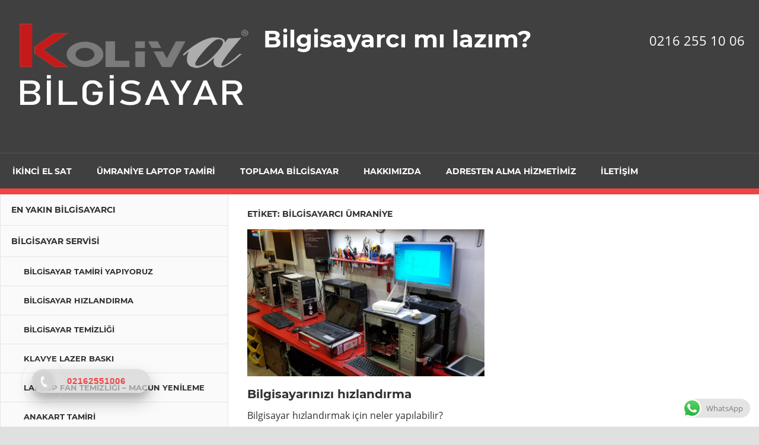

--- FILE ---
content_type: text/html; charset=UTF-8
request_url: https://www.kolivabilgisayar.com/tag/bilgisayarci-umraniye/
body_size: 15077
content:
<!DOCTYPE html>
<html lang="tr">

<head>
<meta charset="UTF-8">
<meta name="facebook-domain-verification" content="d8l638c0xnakblp1agr0fmr5lqxm9w" />
<meta name="viewport" content="width=device-width, initial-scale=1">
<link rel="profile" href="http://gmpg.org/xfn/11">
<link rel="pingback" href="https://www.kolivabilgisayar.com/xmlrpc.php">
<!-- Global site tag (gtag.js) - Google Analytics -->
<script async src="https://www.googletagmanager.com/gtag/js?id=UA-217918136-1">
</script>

	
	<!-- Google tag (gtag.js) -->
<script async src="https://www.googletagmanager.com/gtag/js?id=AW-477532616"></script>
<script>
  window.dataLayer = window.dataLayer || [];
  function gtag(){dataLayer.push(arguments);}
  gtag('js', new Date());

  gtag('config', 'AW-477532616');
</script>
	
	
	<script>
  window.dataLayer = window.dataLayer || [];
  function gtag(){dataLayer.push(arguments);}
  gtag('js', new Date());

  gtag('config', 'UA-217918136-1');
</script>
<meta name='robots' content='index, follow, max-image-preview:large, max-snippet:-1, max-video-preview:-1' />

	<!-- This site is optimized with the Yoast SEO plugin v21.7 - https://yoast.com/wordpress/plugins/seo/ -->
	<title>bilgisayarcı ümraniye arşivleri - Bilgisayarcı mı lazım?</title>
	<meta name="description" content="% Bilgisayarcı mı lazım?" />
	<link rel="canonical" href="https://www.kolivabilgisayar.com/tag/bilgisayarci-umraniye/" />
	<meta property="og:locale" content="tr_TR" />
	<meta property="og:type" content="article" />
	<meta property="og:title" content="bilgisayarcı ümraniye arşivleri - Bilgisayarcı mı lazım?" />
	<meta property="og:description" content="% Bilgisayarcı mı lazım?" />
	<meta property="og:url" content="https://www.kolivabilgisayar.com/tag/bilgisayarci-umraniye/" />
	<meta property="og:site_name" content="Bilgisayarcı mı lazım?" />
	<meta name="twitter:card" content="summary_large_image" />
	<script type="application/ld+json" class="yoast-schema-graph">{"@context":"https://schema.org","@graph":[{"@type":"CollectionPage","@id":"https://www.kolivabilgisayar.com/tag/bilgisayarci-umraniye/","url":"https://www.kolivabilgisayar.com/tag/bilgisayarci-umraniye/","name":"bilgisayarcı ümraniye arşivleri - Bilgisayarcı mı lazım?","isPartOf":{"@id":"https://www.kolivabilgisayar.com/#website"},"primaryImageOfPage":{"@id":"https://www.kolivabilgisayar.com/tag/bilgisayarci-umraniye/#primaryimage"},"image":{"@id":"https://www.kolivabilgisayar.com/tag/bilgisayarci-umraniye/#primaryimage"},"thumbnailUrl":"https://www.kolivabilgisayar.com/wp-content/uploads/2018/04/20190304_161022.jpg","description":"% Bilgisayarcı mı lazım?","breadcrumb":{"@id":"https://www.kolivabilgisayar.com/tag/bilgisayarci-umraniye/#breadcrumb"},"inLanguage":"tr"},{"@type":"ImageObject","inLanguage":"tr","@id":"https://www.kolivabilgisayar.com/tag/bilgisayarci-umraniye/#primaryimage","url":"https://www.kolivabilgisayar.com/wp-content/uploads/2018/04/20190304_161022.jpg","contentUrl":"https://www.kolivabilgisayar.com/wp-content/uploads/2018/04/20190304_161022.jpg","width":4032,"height":1960,"caption":"ikinci el alanlar"},{"@type":"BreadcrumbList","@id":"https://www.kolivabilgisayar.com/tag/bilgisayarci-umraniye/#breadcrumb","itemListElement":[{"@type":"ListItem","position":1,"name":"Ana sayfa","item":"https://www.kolivabilgisayar.com/"},{"@type":"ListItem","position":2,"name":"bilgisayarcı ümraniye"}]},{"@type":"WebSite","@id":"https://www.kolivabilgisayar.com/#website","url":"https://www.kolivabilgisayar.com/","name":"Bilgisayarcı mı lazım?","description":"0216 255 10 06","publisher":{"@id":"https://www.kolivabilgisayar.com/#organization"},"potentialAction":[{"@type":"SearchAction","target":{"@type":"EntryPoint","urlTemplate":"https://www.kolivabilgisayar.com/?s={search_term_string}"},"query-input":"required name=search_term_string"}],"inLanguage":"tr"},{"@type":"Organization","@id":"https://www.kolivabilgisayar.com/#organization","name":"Koliva Bilgisayar , Bilgisayar Servisi","url":"https://www.kolivabilgisayar.com/","logo":{"@type":"ImageObject","inLanguage":"tr","@id":"https://www.kolivabilgisayar.com/#/schema/logo/image/","url":"https://www.kolivabilgisayar.com/wp-content/uploads/2019/11/800XLOGO.gif","contentUrl":"https://www.kolivabilgisayar.com/wp-content/uploads/2019/11/800XLOGO.gif","width":800,"height":704,"caption":"Koliva Bilgisayar , Bilgisayar Servisi"},"image":{"@id":"https://www.kolivabilgisayar.com/#/schema/logo/image/"},"sameAs":["http://fb.com/kolivabilgisayar"]},false]}</script>
	<!-- / Yoast SEO plugin. -->


<link rel="alternate" type="application/rss+xml" title="Bilgisayarcı mı lazım?  &raquo; beslemesi" href="https://www.kolivabilgisayar.com/feed/" />
<link rel="alternate" type="application/rss+xml" title="Bilgisayarcı mı lazım?  &raquo; yorum beslemesi" href="https://www.kolivabilgisayar.com/comments/feed/" />
<link rel="alternate" type="application/rss+xml" title="Bilgisayarcı mı lazım?  &raquo; bilgisayarcı ümraniye etiket beslemesi" href="https://www.kolivabilgisayar.com/tag/bilgisayarci-umraniye/feed/" />
<script type="text/javascript">
window._wpemojiSettings = {"baseUrl":"https:\/\/s.w.org\/images\/core\/emoji\/14.0.0\/72x72\/","ext":".png","svgUrl":"https:\/\/s.w.org\/images\/core\/emoji\/14.0.0\/svg\/","svgExt":".svg","source":{"concatemoji":"https:\/\/www.kolivabilgisayar.com\/wp-includes\/js\/wp-emoji-release.min.js?ver=6.2.8"}};
/*! This file is auto-generated */
!function(e,a,t){var n,r,o,i=a.createElement("canvas"),p=i.getContext&&i.getContext("2d");function s(e,t){p.clearRect(0,0,i.width,i.height),p.fillText(e,0,0);e=i.toDataURL();return p.clearRect(0,0,i.width,i.height),p.fillText(t,0,0),e===i.toDataURL()}function c(e){var t=a.createElement("script");t.src=e,t.defer=t.type="text/javascript",a.getElementsByTagName("head")[0].appendChild(t)}for(o=Array("flag","emoji"),t.supports={everything:!0,everythingExceptFlag:!0},r=0;r<o.length;r++)t.supports[o[r]]=function(e){if(p&&p.fillText)switch(p.textBaseline="top",p.font="600 32px Arial",e){case"flag":return s("\ud83c\udff3\ufe0f\u200d\u26a7\ufe0f","\ud83c\udff3\ufe0f\u200b\u26a7\ufe0f")?!1:!s("\ud83c\uddfa\ud83c\uddf3","\ud83c\uddfa\u200b\ud83c\uddf3")&&!s("\ud83c\udff4\udb40\udc67\udb40\udc62\udb40\udc65\udb40\udc6e\udb40\udc67\udb40\udc7f","\ud83c\udff4\u200b\udb40\udc67\u200b\udb40\udc62\u200b\udb40\udc65\u200b\udb40\udc6e\u200b\udb40\udc67\u200b\udb40\udc7f");case"emoji":return!s("\ud83e\udef1\ud83c\udffb\u200d\ud83e\udef2\ud83c\udfff","\ud83e\udef1\ud83c\udffb\u200b\ud83e\udef2\ud83c\udfff")}return!1}(o[r]),t.supports.everything=t.supports.everything&&t.supports[o[r]],"flag"!==o[r]&&(t.supports.everythingExceptFlag=t.supports.everythingExceptFlag&&t.supports[o[r]]);t.supports.everythingExceptFlag=t.supports.everythingExceptFlag&&!t.supports.flag,t.DOMReady=!1,t.readyCallback=function(){t.DOMReady=!0},t.supports.everything||(n=function(){t.readyCallback()},a.addEventListener?(a.addEventListener("DOMContentLoaded",n,!1),e.addEventListener("load",n,!1)):(e.attachEvent("onload",n),a.attachEvent("onreadystatechange",function(){"complete"===a.readyState&&t.readyCallback()})),(e=t.source||{}).concatemoji?c(e.concatemoji):e.wpemoji&&e.twemoji&&(c(e.twemoji),c(e.wpemoji)))}(window,document,window._wpemojiSettings);
</script>
<style type="text/css">
img.wp-smiley,
img.emoji {
	display: inline !important;
	border: none !important;
	box-shadow: none !important;
	height: 1em !important;
	width: 1em !important;
	margin: 0 0.07em !important;
	vertical-align: -0.1em !important;
	background: none !important;
	padding: 0 !important;
}
</style>
	<link rel='stylesheet' id='admiral-custom-fonts-css' href='https://www.kolivabilgisayar.com/wp-content/themes/admiral/assets/css/custom-fonts.css?ver=20180413' type='text/css' media='all' />
<link rel='stylesheet' id='ht_ctc_main_css-css' href='https://www.kolivabilgisayar.com/wp-content/plugins/click-to-chat-for-whatsapp/new/inc/assets/css/main.css?ver=4.21' type='text/css' media='all' />
<link rel='stylesheet' id='wp-block-library-css' href='https://www.kolivabilgisayar.com/wp-includes/css/dist/block-library/style.min.css?ver=6.2.8' type='text/css' media='all' />
<link rel='stylesheet' id='classic-theme-styles-css' href='https://www.kolivabilgisayar.com/wp-includes/css/classic-themes.min.css?ver=6.2.8' type='text/css' media='all' />
<style id='global-styles-inline-css' type='text/css'>
body{--wp--preset--color--black: #303030;--wp--preset--color--cyan-bluish-gray: #abb8c3;--wp--preset--color--white: #ffffff;--wp--preset--color--pale-pink: #f78da7;--wp--preset--color--vivid-red: #cf2e2e;--wp--preset--color--luminous-vivid-orange: #ff6900;--wp--preset--color--luminous-vivid-amber: #fcb900;--wp--preset--color--light-green-cyan: #7bdcb5;--wp--preset--color--vivid-green-cyan: #00d084;--wp--preset--color--pale-cyan-blue: #8ed1fc;--wp--preset--color--vivid-cyan-blue: #0693e3;--wp--preset--color--vivid-purple: #9b51e0;--wp--preset--color--primary: #ee4444;--wp--preset--color--light-gray: #f0f0f0;--wp--preset--color--dark-gray: #777777;--wp--preset--gradient--vivid-cyan-blue-to-vivid-purple: linear-gradient(135deg,rgba(6,147,227,1) 0%,rgb(155,81,224) 100%);--wp--preset--gradient--light-green-cyan-to-vivid-green-cyan: linear-gradient(135deg,rgb(122,220,180) 0%,rgb(0,208,130) 100%);--wp--preset--gradient--luminous-vivid-amber-to-luminous-vivid-orange: linear-gradient(135deg,rgba(252,185,0,1) 0%,rgba(255,105,0,1) 100%);--wp--preset--gradient--luminous-vivid-orange-to-vivid-red: linear-gradient(135deg,rgba(255,105,0,1) 0%,rgb(207,46,46) 100%);--wp--preset--gradient--very-light-gray-to-cyan-bluish-gray: linear-gradient(135deg,rgb(238,238,238) 0%,rgb(169,184,195) 100%);--wp--preset--gradient--cool-to-warm-spectrum: linear-gradient(135deg,rgb(74,234,220) 0%,rgb(151,120,209) 20%,rgb(207,42,186) 40%,rgb(238,44,130) 60%,rgb(251,105,98) 80%,rgb(254,248,76) 100%);--wp--preset--gradient--blush-light-purple: linear-gradient(135deg,rgb(255,206,236) 0%,rgb(152,150,240) 100%);--wp--preset--gradient--blush-bordeaux: linear-gradient(135deg,rgb(254,205,165) 0%,rgb(254,45,45) 50%,rgb(107,0,62) 100%);--wp--preset--gradient--luminous-dusk: linear-gradient(135deg,rgb(255,203,112) 0%,rgb(199,81,192) 50%,rgb(65,88,208) 100%);--wp--preset--gradient--pale-ocean: linear-gradient(135deg,rgb(255,245,203) 0%,rgb(182,227,212) 50%,rgb(51,167,181) 100%);--wp--preset--gradient--electric-grass: linear-gradient(135deg,rgb(202,248,128) 0%,rgb(113,206,126) 100%);--wp--preset--gradient--midnight: linear-gradient(135deg,rgb(2,3,129) 0%,rgb(40,116,252) 100%);--wp--preset--duotone--dark-grayscale: url('#wp-duotone-dark-grayscale');--wp--preset--duotone--grayscale: url('#wp-duotone-grayscale');--wp--preset--duotone--purple-yellow: url('#wp-duotone-purple-yellow');--wp--preset--duotone--blue-red: url('#wp-duotone-blue-red');--wp--preset--duotone--midnight: url('#wp-duotone-midnight');--wp--preset--duotone--magenta-yellow: url('#wp-duotone-magenta-yellow');--wp--preset--duotone--purple-green: url('#wp-duotone-purple-green');--wp--preset--duotone--blue-orange: url('#wp-duotone-blue-orange');--wp--preset--font-size--small: 13px;--wp--preset--font-size--medium: 20px;--wp--preset--font-size--large: 36px;--wp--preset--font-size--x-large: 42px;--wp--preset--spacing--20: 0.44rem;--wp--preset--spacing--30: 0.67rem;--wp--preset--spacing--40: 1rem;--wp--preset--spacing--50: 1.5rem;--wp--preset--spacing--60: 2.25rem;--wp--preset--spacing--70: 3.38rem;--wp--preset--spacing--80: 5.06rem;--wp--preset--shadow--natural: 6px 6px 9px rgba(0, 0, 0, 0.2);--wp--preset--shadow--deep: 12px 12px 50px rgba(0, 0, 0, 0.4);--wp--preset--shadow--sharp: 6px 6px 0px rgba(0, 0, 0, 0.2);--wp--preset--shadow--outlined: 6px 6px 0px -3px rgba(255, 255, 255, 1), 6px 6px rgba(0, 0, 0, 1);--wp--preset--shadow--crisp: 6px 6px 0px rgba(0, 0, 0, 1);}:where(.is-layout-flex){gap: 0.5em;}body .is-layout-flow > .alignleft{float: left;margin-inline-start: 0;margin-inline-end: 2em;}body .is-layout-flow > .alignright{float: right;margin-inline-start: 2em;margin-inline-end: 0;}body .is-layout-flow > .aligncenter{margin-left: auto !important;margin-right: auto !important;}body .is-layout-constrained > .alignleft{float: left;margin-inline-start: 0;margin-inline-end: 2em;}body .is-layout-constrained > .alignright{float: right;margin-inline-start: 2em;margin-inline-end: 0;}body .is-layout-constrained > .aligncenter{margin-left: auto !important;margin-right: auto !important;}body .is-layout-constrained > :where(:not(.alignleft):not(.alignright):not(.alignfull)){max-width: var(--wp--style--global--content-size);margin-left: auto !important;margin-right: auto !important;}body .is-layout-constrained > .alignwide{max-width: var(--wp--style--global--wide-size);}body .is-layout-flex{display: flex;}body .is-layout-flex{flex-wrap: wrap;align-items: center;}body .is-layout-flex > *{margin: 0;}:where(.wp-block-columns.is-layout-flex){gap: 2em;}.has-black-color{color: var(--wp--preset--color--black) !important;}.has-cyan-bluish-gray-color{color: var(--wp--preset--color--cyan-bluish-gray) !important;}.has-white-color{color: var(--wp--preset--color--white) !important;}.has-pale-pink-color{color: var(--wp--preset--color--pale-pink) !important;}.has-vivid-red-color{color: var(--wp--preset--color--vivid-red) !important;}.has-luminous-vivid-orange-color{color: var(--wp--preset--color--luminous-vivid-orange) !important;}.has-luminous-vivid-amber-color{color: var(--wp--preset--color--luminous-vivid-amber) !important;}.has-light-green-cyan-color{color: var(--wp--preset--color--light-green-cyan) !important;}.has-vivid-green-cyan-color{color: var(--wp--preset--color--vivid-green-cyan) !important;}.has-pale-cyan-blue-color{color: var(--wp--preset--color--pale-cyan-blue) !important;}.has-vivid-cyan-blue-color{color: var(--wp--preset--color--vivid-cyan-blue) !important;}.has-vivid-purple-color{color: var(--wp--preset--color--vivid-purple) !important;}.has-black-background-color{background-color: var(--wp--preset--color--black) !important;}.has-cyan-bluish-gray-background-color{background-color: var(--wp--preset--color--cyan-bluish-gray) !important;}.has-white-background-color{background-color: var(--wp--preset--color--white) !important;}.has-pale-pink-background-color{background-color: var(--wp--preset--color--pale-pink) !important;}.has-vivid-red-background-color{background-color: var(--wp--preset--color--vivid-red) !important;}.has-luminous-vivid-orange-background-color{background-color: var(--wp--preset--color--luminous-vivid-orange) !important;}.has-luminous-vivid-amber-background-color{background-color: var(--wp--preset--color--luminous-vivid-amber) !important;}.has-light-green-cyan-background-color{background-color: var(--wp--preset--color--light-green-cyan) !important;}.has-vivid-green-cyan-background-color{background-color: var(--wp--preset--color--vivid-green-cyan) !important;}.has-pale-cyan-blue-background-color{background-color: var(--wp--preset--color--pale-cyan-blue) !important;}.has-vivid-cyan-blue-background-color{background-color: var(--wp--preset--color--vivid-cyan-blue) !important;}.has-vivid-purple-background-color{background-color: var(--wp--preset--color--vivid-purple) !important;}.has-black-border-color{border-color: var(--wp--preset--color--black) !important;}.has-cyan-bluish-gray-border-color{border-color: var(--wp--preset--color--cyan-bluish-gray) !important;}.has-white-border-color{border-color: var(--wp--preset--color--white) !important;}.has-pale-pink-border-color{border-color: var(--wp--preset--color--pale-pink) !important;}.has-vivid-red-border-color{border-color: var(--wp--preset--color--vivid-red) !important;}.has-luminous-vivid-orange-border-color{border-color: var(--wp--preset--color--luminous-vivid-orange) !important;}.has-luminous-vivid-amber-border-color{border-color: var(--wp--preset--color--luminous-vivid-amber) !important;}.has-light-green-cyan-border-color{border-color: var(--wp--preset--color--light-green-cyan) !important;}.has-vivid-green-cyan-border-color{border-color: var(--wp--preset--color--vivid-green-cyan) !important;}.has-pale-cyan-blue-border-color{border-color: var(--wp--preset--color--pale-cyan-blue) !important;}.has-vivid-cyan-blue-border-color{border-color: var(--wp--preset--color--vivid-cyan-blue) !important;}.has-vivid-purple-border-color{border-color: var(--wp--preset--color--vivid-purple) !important;}.has-vivid-cyan-blue-to-vivid-purple-gradient-background{background: var(--wp--preset--gradient--vivid-cyan-blue-to-vivid-purple) !important;}.has-light-green-cyan-to-vivid-green-cyan-gradient-background{background: var(--wp--preset--gradient--light-green-cyan-to-vivid-green-cyan) !important;}.has-luminous-vivid-amber-to-luminous-vivid-orange-gradient-background{background: var(--wp--preset--gradient--luminous-vivid-amber-to-luminous-vivid-orange) !important;}.has-luminous-vivid-orange-to-vivid-red-gradient-background{background: var(--wp--preset--gradient--luminous-vivid-orange-to-vivid-red) !important;}.has-very-light-gray-to-cyan-bluish-gray-gradient-background{background: var(--wp--preset--gradient--very-light-gray-to-cyan-bluish-gray) !important;}.has-cool-to-warm-spectrum-gradient-background{background: var(--wp--preset--gradient--cool-to-warm-spectrum) !important;}.has-blush-light-purple-gradient-background{background: var(--wp--preset--gradient--blush-light-purple) !important;}.has-blush-bordeaux-gradient-background{background: var(--wp--preset--gradient--blush-bordeaux) !important;}.has-luminous-dusk-gradient-background{background: var(--wp--preset--gradient--luminous-dusk) !important;}.has-pale-ocean-gradient-background{background: var(--wp--preset--gradient--pale-ocean) !important;}.has-electric-grass-gradient-background{background: var(--wp--preset--gradient--electric-grass) !important;}.has-midnight-gradient-background{background: var(--wp--preset--gradient--midnight) !important;}.has-small-font-size{font-size: var(--wp--preset--font-size--small) !important;}.has-medium-font-size{font-size: var(--wp--preset--font-size--medium) !important;}.has-large-font-size{font-size: var(--wp--preset--font-size--large) !important;}.has-x-large-font-size{font-size: var(--wp--preset--font-size--x-large) !important;}
.wp-block-navigation a:where(:not(.wp-element-button)){color: inherit;}
:where(.wp-block-columns.is-layout-flex){gap: 2em;}
.wp-block-pullquote{font-size: 1.5em;line-height: 1.6;}
</style>
<link rel='stylesheet' id='yasrcss-css' href='https://www.kolivabilgisayar.com/wp-content/plugins/yet-another-stars-rating/includes/css/yasr.css?ver=3.4.15' type='text/css' media='all' />
<style id='yasrcss-inline-css' type='text/css'>

            .yasr-star-rating {
                background-image: url('https://www.kolivabilgisayar.com/wp-content/plugins/yet-another-stars-rating/includes/img/star_2.svg');
            }
            .yasr-star-rating .yasr-star-value {
                background: url('https://www.kolivabilgisayar.com/wp-content/plugins/yet-another-stars-rating/includes/img/star_3.svg') ;
            }
</style>
<link rel='stylesheet' id='hpr-style-css' href='https://www.kolivabilgisayar.com/wp-content/plugins/hotline-phone-ring/assets/css/style-1.css?ver=2.0.6' type='text/css' media='all' />
<link rel='stylesheet' id='admiral-stylesheet-css' href='https://www.kolivabilgisayar.com/wp-content/themes/admiral/style.css?ver=1.6.7' type='text/css' media='all' />
<style id='admiral-stylesheet-inline-css' type='text/css'>
.type-post .entry-footer, .type-post .post-navigation { position: absolute; clip: rect(1px, 1px, 1px, 1px); width: 1px; height: 1px; overflow: hidden; }
</style>
<link rel='stylesheet' id='genericons-css' href='https://www.kolivabilgisayar.com/wp-content/themes/admiral/assets/genericons/genericons.css?ver=3.4.1' type='text/css' media='all' />
<link rel='stylesheet' id='admiral-slider-css' href='https://www.kolivabilgisayar.com/wp-content/themes/admiral/assets/css/flexslider.css?ver=20170421' type='text/css' media='all' />
<script type='text/javascript' src='https://www.kolivabilgisayar.com/wp-includes/js/jquery/jquery.min.js?ver=3.6.4' id='jquery-core-js'></script>
<script type='text/javascript' src='https://www.kolivabilgisayar.com/wp-includes/js/jquery/jquery-migrate.min.js?ver=3.4.0' id='jquery-migrate-js'></script>
<!--[if lt IE 9]>
<script type='text/javascript' src='https://www.kolivabilgisayar.com/wp-content/themes/admiral/assets/js/html5shiv.min.js?ver=3.7.3' id='html5shiv-js'></script>
<![endif]-->
<script type='text/javascript' id='admiral-jquery-navigation-js-extra'>
/* <![CDATA[ */
var admiral_menu_title = {"text":"Navigation"};
/* ]]> */
</script>
<script type='text/javascript' src='https://www.kolivabilgisayar.com/wp-content/themes/admiral/assets/js/navigation.js?ver=20210324' id='admiral-jquery-navigation-js'></script>
<script type='text/javascript' src='https://www.kolivabilgisayar.com/wp-content/themes/admiral/assets/js/jquery.flexslider-min.js?ver=2.6.0' id='jquery-flexslider-js'></script>
<script type='text/javascript' id='admiral-slider-js-extra'>
/* <![CDATA[ */
var admiral_slider_params = {"animation":"slide","speed":"7500"};
/* ]]> */
</script>
<script type='text/javascript' src='https://www.kolivabilgisayar.com/wp-content/themes/admiral/assets/js/slider.js?ver=20170421' id='admiral-slider-js'></script>
<link rel="https://api.w.org/" href="https://www.kolivabilgisayar.com/wp-json/" /><link rel="alternate" type="application/json" href="https://www.kolivabilgisayar.com/wp-json/wp/v2/tags/707" /><link rel="EditURI" type="application/rsd+xml" title="RSD" href="https://www.kolivabilgisayar.com/xmlrpc.php?rsd" />
<link rel="wlwmanifest" type="application/wlwmanifest+xml" href="https://www.kolivabilgisayar.com/wp-includes/wlwmanifest.xml" />
<meta name="generator" content="WordPress 6.2.8" />
			<style>
				.hotline-phone-ring-circle {
					border-color: #d3d3d3;
				}
				.hotline-phone-ring-circle-fill, .hotline-phone-ring-img-circle, .hotline-bar {
					background-color: #d3d3d3;
				}
			</style>

							<style>
					.hotline-bar {
						background: rgb( 211, 211, 211, .7 );
					}
				</style>
								<style>
					.hotline-phone-ring-wrap {
						 left: 20px;						 bottom: 20px;					}
				</style>
				      <meta name="onesignal" content="wordpress-plugin"/>
            <script>

      window.OneSignalDeferred = window.OneSignalDeferred || [];

      OneSignalDeferred.push(function(OneSignal) {
        var oneSignal_options = {};
        window._oneSignalInitOptions = oneSignal_options;

        oneSignal_options['serviceWorkerParam'] = { scope: '/' };
oneSignal_options['serviceWorkerPath'] = 'OneSignalSDKWorker.js.php';

        OneSignal.Notifications.setDefaultUrl("https://www.kolivabilgisayar.com");

        oneSignal_options['wordpress'] = true;
oneSignal_options['appId'] = 'b629286c-bc7b-46b8-a6e8-270222c58ef5';
oneSignal_options['allowLocalhostAsSecureOrigin'] = true;
oneSignal_options['welcomeNotification'] = { };
oneSignal_options['welcomeNotification']['disable'] = true;
oneSignal_options['path'] = "https://www.kolivabilgisayar.com/wp-content/plugins/onesignal-free-web-push-notifications/sdk_files/";
oneSignal_options['persistNotification'] = true;
oneSignal_options['promptOptions'] = { };
oneSignal_options['promptOptions']['actionMessage'] = "Bazı yazılarımızla ilgili size bildirimlerde bulunmak istiyoruz. Müsaade eder misiniz?";
oneSignal_options['promptOptions']['acceptButtonText'] = "izin ver";
oneSignal_options['promptOptions']['cancelButtonText'] = "HAYIR";
              OneSignal.init(window._oneSignalInitOptions);
              OneSignal.Slidedown.promptPush()      });

      function documentInitOneSignal() {
        var oneSignal_elements = document.getElementsByClassName("OneSignal-prompt");

        var oneSignalLinkClickHandler = function(event) { OneSignal.Notifications.requestPermission(); event.preventDefault(); };        for(var i = 0; i < oneSignal_elements.length; i++)
          oneSignal_elements[i].addEventListener('click', oneSignalLinkClickHandler, false);
      }

      if (document.readyState === 'complete') {
           documentInitOneSignal();
      }
      else {
           window.addEventListener("load", function(event){
               documentInitOneSignal();
          });
      }
    </script>
<style type="text/css" id="custom-background-css">
body.custom-background { background-color: #e0e0e0; }
</style>
	<link rel="icon" href="https://www.kolivabilgisayar.com/wp-content/uploads/2016/11/cropped-cropped-cropped-kolivaJPEG-1-1-32x32.jpg" sizes="32x32" />
<link rel="icon" href="https://www.kolivabilgisayar.com/wp-content/uploads/2016/11/cropped-cropped-cropped-kolivaJPEG-1-1-192x192.jpg" sizes="192x192" />
<link rel="apple-touch-icon" href="https://www.kolivabilgisayar.com/wp-content/uploads/2016/11/cropped-cropped-cropped-kolivaJPEG-1-1-180x180.jpg" />
<meta name="msapplication-TileImage" content="https://www.kolivabilgisayar.com/wp-content/uploads/2016/11/cropped-cropped-cropped-kolivaJPEG-1-1-270x270.jpg" />

<!-- Facebook Pixel Code -->
<script>
!function(f,b,e,v,n,t,s)
{if(f.fbq)return;n=f.fbq=function(){n.callMethod?
n.callMethod.apply(n,arguments):n.queue.push(arguments)};
if(!f._fbq)f._fbq=n;n.push=n;n.loaded=!0;n.version='2.0';
n.queue=[];t=b.createElement(e);t.async=!0;
t.src=v;s=b.getElementsByTagName(e)[0];
s.parentNode.insertBefore(t,s)}(window, document,'script',
'https://connect.facebook.net/en_US/fbevents.js');
fbq('init', '3035623413350231');
fbq('track', 'PageView');
</script>
<noscript><img height="1" width="1" style="display:none"
src="https://www.facebook.com/tr?id=3035623413350231&ev=PageView&noscript=1"
/></noscript>
<!-- End Facebook Pixel Code -->
</head>
<!-- Global site tag (gtag.js) - Google Analytics -->
<script async src="https://www.googletagmanager.com/gtag/js?id=UA-226940419-1">
</script>
<script>
  window.dataLayer = window.dataLayer || [];
  function gtag(){dataLayer.push(arguments);}
  gtag('js', new Date());

  gtag('config', 'UA-226940419-1');
</script>
	
	
	
	
	
	
	<!-- Google tag (gtag.js) -->
<script async src="https://www.googletagmanager.com/gtag/js?id=G-BEGLZF5EEF">
</script>
<script>
  window.dataLayer = window.dataLayer || [];
  function gtag(){dataLayer.push(arguments);}
  gtag('js', new Date());

  gtag('config', 'G-BEGLZF5EEF');
</script>
	
	
<body class="archive tag tag-bilgisayarci-umraniye tag-707 custom-background wp-custom-logo wp-embed-responsive post-layout-two-columns date-hidden author-hidden categories-hidden comments-hidden">
<svg xmlns="http://www.w3.org/2000/svg" viewBox="0 0 0 0" width="0" height="0" focusable="false" role="none" style="visibility: hidden; position: absolute; left: -9999px; overflow: hidden;" ><defs><filter id="wp-duotone-dark-grayscale"><feColorMatrix color-interpolation-filters="sRGB" type="matrix" values=" .299 .587 .114 0 0 .299 .587 .114 0 0 .299 .587 .114 0 0 .299 .587 .114 0 0 " /><feComponentTransfer color-interpolation-filters="sRGB" ><feFuncR type="table" tableValues="0 0.49803921568627" /><feFuncG type="table" tableValues="0 0.49803921568627" /><feFuncB type="table" tableValues="0 0.49803921568627" /><feFuncA type="table" tableValues="1 1" /></feComponentTransfer><feComposite in2="SourceGraphic" operator="in" /></filter></defs></svg><svg xmlns="http://www.w3.org/2000/svg" viewBox="0 0 0 0" width="0" height="0" focusable="false" role="none" style="visibility: hidden; position: absolute; left: -9999px; overflow: hidden;" ><defs><filter id="wp-duotone-grayscale"><feColorMatrix color-interpolation-filters="sRGB" type="matrix" values=" .299 .587 .114 0 0 .299 .587 .114 0 0 .299 .587 .114 0 0 .299 .587 .114 0 0 " /><feComponentTransfer color-interpolation-filters="sRGB" ><feFuncR type="table" tableValues="0 1" /><feFuncG type="table" tableValues="0 1" /><feFuncB type="table" tableValues="0 1" /><feFuncA type="table" tableValues="1 1" /></feComponentTransfer><feComposite in2="SourceGraphic" operator="in" /></filter></defs></svg><svg xmlns="http://www.w3.org/2000/svg" viewBox="0 0 0 0" width="0" height="0" focusable="false" role="none" style="visibility: hidden; position: absolute; left: -9999px; overflow: hidden;" ><defs><filter id="wp-duotone-purple-yellow"><feColorMatrix color-interpolation-filters="sRGB" type="matrix" values=" .299 .587 .114 0 0 .299 .587 .114 0 0 .299 .587 .114 0 0 .299 .587 .114 0 0 " /><feComponentTransfer color-interpolation-filters="sRGB" ><feFuncR type="table" tableValues="0.54901960784314 0.98823529411765" /><feFuncG type="table" tableValues="0 1" /><feFuncB type="table" tableValues="0.71764705882353 0.25490196078431" /><feFuncA type="table" tableValues="1 1" /></feComponentTransfer><feComposite in2="SourceGraphic" operator="in" /></filter></defs></svg><svg xmlns="http://www.w3.org/2000/svg" viewBox="0 0 0 0" width="0" height="0" focusable="false" role="none" style="visibility: hidden; position: absolute; left: -9999px; overflow: hidden;" ><defs><filter id="wp-duotone-blue-red"><feColorMatrix color-interpolation-filters="sRGB" type="matrix" values=" .299 .587 .114 0 0 .299 .587 .114 0 0 .299 .587 .114 0 0 .299 .587 .114 0 0 " /><feComponentTransfer color-interpolation-filters="sRGB" ><feFuncR type="table" tableValues="0 1" /><feFuncG type="table" tableValues="0 0.27843137254902" /><feFuncB type="table" tableValues="0.5921568627451 0.27843137254902" /><feFuncA type="table" tableValues="1 1" /></feComponentTransfer><feComposite in2="SourceGraphic" operator="in" /></filter></defs></svg><svg xmlns="http://www.w3.org/2000/svg" viewBox="0 0 0 0" width="0" height="0" focusable="false" role="none" style="visibility: hidden; position: absolute; left: -9999px; overflow: hidden;" ><defs><filter id="wp-duotone-midnight"><feColorMatrix color-interpolation-filters="sRGB" type="matrix" values=" .299 .587 .114 0 0 .299 .587 .114 0 0 .299 .587 .114 0 0 .299 .587 .114 0 0 " /><feComponentTransfer color-interpolation-filters="sRGB" ><feFuncR type="table" tableValues="0 0" /><feFuncG type="table" tableValues="0 0.64705882352941" /><feFuncB type="table" tableValues="0 1" /><feFuncA type="table" tableValues="1 1" /></feComponentTransfer><feComposite in2="SourceGraphic" operator="in" /></filter></defs></svg><svg xmlns="http://www.w3.org/2000/svg" viewBox="0 0 0 0" width="0" height="0" focusable="false" role="none" style="visibility: hidden; position: absolute; left: -9999px; overflow: hidden;" ><defs><filter id="wp-duotone-magenta-yellow"><feColorMatrix color-interpolation-filters="sRGB" type="matrix" values=" .299 .587 .114 0 0 .299 .587 .114 0 0 .299 .587 .114 0 0 .299 .587 .114 0 0 " /><feComponentTransfer color-interpolation-filters="sRGB" ><feFuncR type="table" tableValues="0.78039215686275 1" /><feFuncG type="table" tableValues="0 0.94901960784314" /><feFuncB type="table" tableValues="0.35294117647059 0.47058823529412" /><feFuncA type="table" tableValues="1 1" /></feComponentTransfer><feComposite in2="SourceGraphic" operator="in" /></filter></defs></svg><svg xmlns="http://www.w3.org/2000/svg" viewBox="0 0 0 0" width="0" height="0" focusable="false" role="none" style="visibility: hidden; position: absolute; left: -9999px; overflow: hidden;" ><defs><filter id="wp-duotone-purple-green"><feColorMatrix color-interpolation-filters="sRGB" type="matrix" values=" .299 .587 .114 0 0 .299 .587 .114 0 0 .299 .587 .114 0 0 .299 .587 .114 0 0 " /><feComponentTransfer color-interpolation-filters="sRGB" ><feFuncR type="table" tableValues="0.65098039215686 0.40392156862745" /><feFuncG type="table" tableValues="0 1" /><feFuncB type="table" tableValues="0.44705882352941 0.4" /><feFuncA type="table" tableValues="1 1" /></feComponentTransfer><feComposite in2="SourceGraphic" operator="in" /></filter></defs></svg><svg xmlns="http://www.w3.org/2000/svg" viewBox="0 0 0 0" width="0" height="0" focusable="false" role="none" style="visibility: hidden; position: absolute; left: -9999px; overflow: hidden;" ><defs><filter id="wp-duotone-blue-orange"><feColorMatrix color-interpolation-filters="sRGB" type="matrix" values=" .299 .587 .114 0 0 .299 .587 .114 0 0 .299 .587 .114 0 0 .299 .587 .114 0 0 " /><feComponentTransfer color-interpolation-filters="sRGB" ><feFuncR type="table" tableValues="0.098039215686275 1" /><feFuncG type="table" tableValues="0 0.66274509803922" /><feFuncB type="table" tableValues="0.84705882352941 0.41960784313725" /><feFuncA type="table" tableValues="1 1" /></feComponentTransfer><feComposite in2="SourceGraphic" operator="in" /></filter></defs></svg>
	<div id="page" class="hfeed site">

		<a class="skip-link screen-reader-text" href="#content">Skip to content</a>

		<header id="masthead" class="site-header clearfix" role="banner">

			
			<div class="header-main container clearfix">

				<div id="logo" class="site-branding clearfix">

					<a href="https://www.kolivabilgisayar.com/" class="custom-logo-link" rel="home"><img width="400" height="186" src="https://www.kolivabilgisayar.com/wp-content/uploads/2022/12/cropped-koliva-logo-3.png" class="custom-logo" alt="Bilgisayarcı mı lazım? " decoding="async" srcset="https://www.kolivabilgisayar.com/wp-content/uploads/2022/12/cropped-koliva-logo-3.png 400w, https://www.kolivabilgisayar.com/wp-content/uploads/2022/12/cropped-koliva-logo-3-300x140.png 300w" sizes="(max-width: 400px) 100vw, 400px" /></a>					
			<p class="site-title"><a href="https://www.kolivabilgisayar.com/" rel="home">Bilgisayarcı mı lazım? </a></p>

		
				</div><!-- .site-branding -->

				
			<p class="site-description">0216 255 10 06</p>

		
				
			</div><!-- .header-main -->

			<div class="main-navigation-wrap">

				
	<div id="main-navigation-container" class="main-navigation-container container clearfix">

		
		<nav id="main-navigation" class="primary-navigation navigation clearfix" role="navigation">

			<div class="main-navigation-menu-wrap">
				<ul id="menu-anamenu" class="main-navigation-menu"><li id="menu-item-6159" class="menu-item menu-item-type-post_type menu-item-object-page menu-item-6159"><a href="https://www.kolivabilgisayar.com/ikinci-el-bilgisayar-alan-firmalar-umraniye/">İkinci El Sat</a></li>
<li id="menu-item-566" class="menu-item menu-item-type-post_type menu-item-object-page menu-item-566"><a href="https://www.kolivabilgisayar.com/umraniye-laptop-tamiri/">Ümraniye Laptop Tamiri</a></li>
<li id="menu-item-6160" class="menu-item menu-item-type-post_type menu-item-object-page menu-item-6160"><a href="https://www.kolivabilgisayar.com/toplama-bilgisayar/">Toplama Bilgisayar</a></li>
<li id="menu-item-569" class="menu-item menu-item-type-post_type menu-item-object-page menu-item-569"><a href="https://www.kolivabilgisayar.com/koliva-hakkinda/">Hakkımızda</a></li>
<li id="menu-item-6541" class="menu-item menu-item-type-post_type menu-item-object-post menu-item-6541"><a href="https://www.kolivabilgisayar.com/adresten-alma-adrese-birakma/">Adresten alma hizmetimiz</a></li>
<li id="menu-item-6156" class="menu-item menu-item-type-custom menu-item-object-custom menu-item-6156"><a href="https://www.kolivabilgisayar.com/bilgisayarci-numarasi/">İletişim</a></li>
</ul>			</div>

		</nav><!-- #main-navigation -->

	</div>

			</div>

		</header><!-- #masthead -->

		<div id="content" class="site-content container clearfix">
	<section id="primary" class="content-archive content-area">
		<main id="main" class="site-main" role="main">

		
			<header class="page-header">

				<h1 class="archive-title">Etiket: <span>bilgisayarcı ümraniye</span></h1>
			</header><!-- .page-header -->

			
			<div id="post-wrapper" class="post-wrapper clearfix">

				
<div class="post-column clearfix">

	<article id="post-4215" class="post-4215 post type-post status-publish format-standard has-post-thumbnail hentry category-bilgisayar-hizlandirma category-bilgisayarci category-laptop-tamir category-tamirci category-umraniye-bilgisayarci tag-bilgisayar-hizlandiran-yerler tag-bilgisayar-hizlandirma tag-bilgisayar-hizlandirma-icin tag-bilgisayarci-umraniye tag-ekran-karti-takan-yerler tag-islemci-nasil-takilir tag-islemci-uyumlulugu tag-islemci-yukseltme tag-ram-nasil-takilir tag-ram-satan-yerler tag-ram-takan-yerler tag-ssd-montaji tag-ssd-satan-yerler tag-yavas-bilgisayarlar">

		
			<a href="https://www.kolivabilgisayar.com/bilgisayar-hizlandirma/" rel="bookmark">
				<img width="820" height="510" src="https://www.kolivabilgisayar.com/wp-content/uploads/2018/04/20190304_161022-820x510.jpg" class="attachment-post-thumbnail size-post-thumbnail wp-post-image" alt="ikinci el alanlar" decoding="async" />			</a>

		
		<header class="entry-header">

			<div class="entry-meta"><span class="meta-date"><a href="https://www.kolivabilgisayar.com/bilgisayar-hizlandirma/" title="20 Ocak 2026" rel="bookmark"><time class="entry-date published updated" datetime="2026-01-20T14:45:01+03:00">20 Ocak 2026</time></a></span></div>
			<h2 class="entry-title"><a href="https://www.kolivabilgisayar.com/bilgisayar-hizlandirma/" rel="bookmark">Bilgisayarınızı hızlandırma</a></h2>
		</header><!-- .entry-header -->

		<div class="entry-content entry-excerpt clearfix">
			<p>Bilgisayar hızlandırmak için neler yapılabilir? </p>
		</div><!-- .entry-content -->

	</article>

</div>

			</div>

			
		
		</main><!-- #main -->
	</section><!-- #primary -->

	
	<section id="secondary" class="main-sidebar widget-area clearfix" role="complementary">

		
		<div id="sidebar-navigation-wrap" class="secondary-navigation-wrap">

			<nav id="sidebar-navigation" class="secondary-navigation navigation clearfix" role="navigation">
				<ul id="menu-solmenu" class="sidebar-navigation-menu"><li id="menu-item-5770" class="menu-item menu-item-type-post_type menu-item-object-post menu-item-5770"><a href="https://www.kolivabilgisayar.com/en-yakin-bilgisayarci/">En Yakın bilgisayarcı</a></li>
<li id="menu-item-7169" class="menu-item menu-item-type-post_type menu-item-object-page menu-item-has-children menu-item-7169"><a href="https://www.kolivabilgisayar.com/bilgisayar-servisi/">Bilgisayar Servisi</a>
<ul class="sub-menu">
	<li id="menu-item-7165" class="menu-item menu-item-type-post_type menu-item-object-post menu-item-7165"><a href="https://www.kolivabilgisayar.com/bilgisayar-tamiri/">Bilgisayar Tamiri yapıyoruz</a></li>
	<li id="menu-item-7167" class="menu-item menu-item-type-post_type menu-item-object-post menu-item-7167"><a href="https://www.kolivabilgisayar.com/bilgisayar-hizlandirma/">Bilgisayar hızlandırma</a></li>
	<li id="menu-item-6416" class="menu-item menu-item-type-post_type menu-item-object-post menu-item-6416"><a href="https://www.kolivabilgisayar.com/bilgisayar-temizligi/">Bilgisayar Temizliği</a></li>
	<li id="menu-item-7425" class="menu-item menu-item-type-post_type menu-item-object-post menu-item-7425"><a href="https://www.kolivabilgisayar.com/klavye-lazer-baski/">Klavye Lazer Baskı</a></li>
	<li id="menu-item-6396" class="menu-item menu-item-type-post_type menu-item-object-post menu-item-6396"><a href="https://www.kolivabilgisayar.com/laptop-fan-temizligi/">Laptop Fan Temizliği – Macun Yenileme</a></li>
	<li id="menu-item-7166" class="menu-item menu-item-type-post_type menu-item-object-post menu-item-7166"><a href="https://www.kolivabilgisayar.com/anakart-tamiri/">Anakart Tamiri</a></li>
	<li id="menu-item-6526" class="menu-item menu-item-type-post_type menu-item-object-post menu-item-6526"><a href="https://www.kolivabilgisayar.com/laptop-ekrani-koptu/">Laptop menteşe tamiri</a></li>
	<li id="menu-item-6415" class="menu-item menu-item-type-post_type menu-item-object-post menu-item-6415"><a href="https://www.kolivabilgisayar.com/laptop-klavye-degisim/">Laptop Klavye Değişim</a></li>
	<li id="menu-item-6420" class="menu-item menu-item-type-post_type menu-item-object-post menu-item-6420"><a href="https://www.kolivabilgisayar.com/laptop-kirik-ekran-degisimi/">Laptop Kırık Ekran Değişimi</a></li>
	<li id="menu-item-6419" class="menu-item menu-item-type-post_type menu-item-object-post menu-item-6419"><a href="https://www.kolivabilgisayar.com/ekran-karti-tamiri/">Ekran kartı tamiri</a></li>
	<li id="menu-item-584" class="menu-item menu-item-type-taxonomy menu-item-object-category menu-item-584"><a href="https://www.kolivabilgisayar.com/bilgisayarservisi/laptop-tamir/">Laptop Tamir</a></li>
	<li id="menu-item-6422" class="menu-item menu-item-type-post_type menu-item-object-post menu-item-6422"><a href="https://www.kolivabilgisayar.com/laptop-format/">Laptop Format</a></li>
	<li id="menu-item-6421" class="menu-item menu-item-type-post_type menu-item-object-post menu-item-6421"><a href="https://www.kolivabilgisayar.com/bilgisayar-format/">Bilgisayar Format</a></li>
	<li id="menu-item-6405" class="menu-item menu-item-type-post_type menu-item-object-post menu-item-6405"><a href="https://www.kolivabilgisayar.com/bilgisayar-kasasi-temizligi/">Bilgisayar Kasası Temizliği</a></li>
	<li id="menu-item-7162" class="menu-item menu-item-type-post_type menu-item-object-post menu-item-7162"><a href="https://www.kolivabilgisayar.com/laptop-ekrani-koptu/">Laptop menteşe tamiri</a></li>
	<li id="menu-item-7164" class="menu-item menu-item-type-post_type menu-item-object-post menu-item-7164"><a href="https://www.kolivabilgisayar.com/ups-tamiri/">UPS Tamiri</a></li>
	<li id="menu-item-7163" class="menu-item menu-item-type-post_type menu-item-object-post menu-item-7163"><a href="https://www.kolivabilgisayar.com/anakart-tamiri/">Anakart Tamiri</a></li>
</ul>
</li>
<li id="menu-item-7171" class="menu-item menu-item-type-custom menu-item-object-custom menu-item-has-children menu-item-7171"><a href="#">Neler Satıyoruz?</a>
<ul class="sub-menu">
	<li id="menu-item-6417" class="menu-item menu-item-type-post_type menu-item-object-post menu-item-6417"><a href="https://www.kolivabilgisayar.com/laptop-pil/">Laptop Pil &#038; Batarya</a></li>
	<li id="menu-item-7201" class="menu-item menu-item-type-post_type menu-item-object-post menu-item-7201"><a href="https://www.kolivabilgisayar.com/laptop-kirik-ekran-degisimi/">Laptop Ekranı</a></li>
	<li id="menu-item-580" class="menu-item menu-item-type-post_type menu-item-object-page menu-item-580"><a href="https://www.kolivabilgisayar.com/toplama-bilgisayar/">Toplama Bilgisayar</a></li>
</ul>
</li>
<li id="menu-item-7170" class="menu-item menu-item-type-custom menu-item-object-custom menu-item-has-children menu-item-7170"><a href="#">Neler Alıyoruz ?</a>
<ul class="sub-menu">
	<li id="menu-item-6409" class="menu-item menu-item-type-post_type menu-item-object-post menu-item-6409"><a href="https://www.kolivabilgisayar.com/apple-tv-alan-yerler/">APPLE TV</a></li>
	<li id="menu-item-6394" class="menu-item menu-item-type-post_type menu-item-object-post menu-item-6394"><a href="https://www.kolivabilgisayar.com/playstation-alan-yerler/">Playstation</a></li>
	<li id="menu-item-6407" class="menu-item menu-item-type-post_type menu-item-object-post menu-item-6407"><a href="https://www.kolivabilgisayar.com/drone-alan-yerler/">Drone alan yerler arasında kaybolmayın</a></li>
	<li id="menu-item-6393" class="menu-item menu-item-type-post_type menu-item-object-post menu-item-6393"><a href="https://www.kolivabilgisayar.com/monitor-alan-yerler/">Monitör alan yerler mi arıyorsunuz?</a></li>
	<li id="menu-item-6408" class="menu-item menu-item-type-post_type menu-item-object-post menu-item-6408"><a href="https://www.kolivabilgisayar.com/toplama-bilgisayar-alan-yerler/">Eski Toplama Bilgisayarlarınızı değerinde alıyoruz.</a></li>
	<li id="menu-item-6395" class="menu-item menu-item-type-post_type menu-item-object-post menu-item-6395"><a href="https://www.kolivabilgisayar.com/akilli-saat-alan-yerler/">Akıllı saat alan yerler mi arıyorsunuz?.</a></li>
	<li id="menu-item-7133" class="menu-item menu-item-type-taxonomy menu-item-object-post_tag menu-item-7133"><a href="https://www.kolivabilgisayar.com/tag/2-el-bilgisayar-alan-yerler/">2 el bilgisayar alan yerler</a></li>
</ul>
</li>
<li id="menu-item-685" class="menu-item menu-item-type-post_type menu-item-object-post menu-item-has-children menu-item-685"><a href="https://www.kolivabilgisayar.com/umraniye-bilgisayar-servisi/">Ümraniye Bilgisayar Servisi</a>
<ul class="sub-menu">
	<li id="menu-item-6418" class="menu-item menu-item-type-post_type menu-item-object-post menu-item-6418"><a href="https://www.kolivabilgisayar.com/bilgisayarci/">Bilgisayarcı</a></li>
	<li id="menu-item-6399" class="menu-item menu-item-type-post_type menu-item-object-post menu-item-6399"><a href="https://www.kolivabilgisayar.com/umraniye-bilgisayar-tamiri/">Ümraniye bilgisayar tamiri</a></li>
	<li id="menu-item-6400" class="menu-item menu-item-type-post_type menu-item-object-post menu-item-6400"><a href="https://www.kolivabilgisayar.com/umraniye-bilgisayarci-2/">Ümraniye  bilgisayarcı</a></li>
	<li id="menu-item-7132" class="menu-item menu-item-type-taxonomy menu-item-object-post_tag menu-item-7132"><a href="https://www.kolivabilgisayar.com/tag/umraniye-bilgisayarci/">Ümraniye Bilgisayarcı</a></li>
	<li id="menu-item-6401" class="menu-item menu-item-type-post_type menu-item-object-post menu-item-6401"><a href="https://www.kolivabilgisayar.com/yerinde-servis/">Yerinde Bilgisayar Servisi</a></li>
	<li id="menu-item-6398" class="menu-item menu-item-type-post_type menu-item-object-post menu-item-6398"><a href="https://www.kolivabilgisayar.com/acik-bilgisayarcilar/">Açık bilgisayarcılar</a></li>
</ul>
</li>
<li id="menu-item-7172" class="menu-item menu-item-type-custom menu-item-object-custom menu-item-has-children menu-item-7172"><a href="#">Özel Servis Hizmetlerimiz</a>
<ul class="sub-menu">
	<li id="menu-item-7174" class="menu-item menu-item-type-post_type menu-item-object-post menu-item-7174"><a href="https://www.kolivabilgisayar.com/casper-laptop-servisi/">Casper Laptop Servisi</a></li>
	<li id="menu-item-7173" class="menu-item menu-item-type-post_type menu-item-object-post menu-item-7173"><a href="https://www.kolivabilgisayar.com/grundig-laptop-servisi-umraniye/">Grundig Laptop Servisi</a></li>
	<li id="menu-item-7433" class="menu-item menu-item-type-post_type menu-item-object-post menu-item-7433"><a href="https://www.kolivabilgisayar.com/asus-servisi/">Asus Servisi</a></li>
	<li id="menu-item-7175" class="menu-item menu-item-type-post_type menu-item-object-post menu-item-7175"><a href="https://www.kolivabilgisayar.com/sony-laptop-servisi-umraniye/">Sony Laptop Servisi</a></li>
	<li id="menu-item-7434" class="menu-item menu-item-type-post_type menu-item-object-post menu-item-7434"><a href="https://www.kolivabilgisayar.com/lenovo-laptop-servisi-umraniye/">Lenovo Laptop Servisi</a></li>
	<li id="menu-item-7435" class="menu-item menu-item-type-post_type menu-item-object-post menu-item-7435"><a href="https://www.kolivabilgisayar.com/monster-servisi/">Monster Servisi</a></li>
	<li id="menu-item-7436" class="menu-item menu-item-type-post_type menu-item-object-post menu-item-7436"><a href="https://www.kolivabilgisayar.com/hp-servisi/">HP Servisi</a></li>
	<li id="menu-item-7437" class="menu-item menu-item-type-post_type menu-item-object-post menu-item-7437"><a href="https://www.kolivabilgisayar.com/dell-laptop-servisi-umraniye/">DELL Laptop Servisi</a></li>
</ul>
</li>
<li id="menu-item-5420" class="menu-item menu-item-type-post_type menu-item-object-post menu-item-5420"><a href="https://www.kolivabilgisayar.com/ikinci-el-bilgisayar-alan-yerler/">Bilgisayar alan yerler veya  Laptop Alan yerler mi arıyorsunuz?</a></li>
<li id="menu-item-6151" class="menu-item menu-item-type-post_type menu-item-object-post menu-item-6151"><a href="https://www.kolivabilgisayar.com/bilgisayarci/">Bilgisayarcı</a></li>
<li id="menu-item-6402" class="menu-item menu-item-type-post_type menu-item-object-post menu-item-6402"><a href="https://www.kolivabilgisayar.com/randevu/">Whatsapp destek / Randevu</a></li>
<li id="menu-item-6406" class="menu-item menu-item-type-post_type menu-item-object-post menu-item-6406"><a href="https://www.kolivabilgisayar.com/web-sayfasi-duzenleme/">Web Sayfanızda değişiklik mi yapmak istiyorsunuz?</a></li>
<li id="menu-item-7134" class="menu-item menu-item-type-taxonomy menu-item-object-post_tag menu-item-7134"><a href="https://www.kolivabilgisayar.com/tag/2-el-bilgisayar-alim-satim-istanbul/">2. el bilgisayar alım satım istanbul</a></li>
<li id="menu-item-7176" class="menu-item menu-item-type-post_type menu-item-object-post menu-item-7176"><a href="https://www.kolivabilgisayar.com/toshiba-servisi-umraniye/">Toshiba Laptop Servisi ( Özel Servis )</a></li>
<li id="menu-item-7177" class="menu-item menu-item-type-post_type menu-item-object-post menu-item-7177"><a href="https://www.kolivabilgisayar.com/bilgisayar-servisi/">Bilgisayar Servisi</a></li>
<li id="menu-item-7178" class="menu-item menu-item-type-post_type menu-item-object-post menu-item-7178"><a href="https://www.kolivabilgisayar.com/umraniye-bilgisayar-servisi/">Ümraniye Bilgisayar Servisi</a></li>
<li id="menu-item-7180" class="menu-item menu-item-type-post_type menu-item-object-post menu-item-7180"><a href="https://www.kolivabilgisayar.com/yerinde-servis/">Yerinde Bilgisayar Servisi</a></li>
</ul>			</nav><!-- #main-navigation -->

		</div>

		
		
	</section><!-- #secondary -->

	<section id="tertiary" class="small-sidebar widget-area clearfix" role="complementary">

		<div class="widget-wrap"><aside id="text-3" class="widget widget_text clearfix"><div class="widget-header"><h3 class="widget-title">Koliva Bilgisayar</h3></div>			<div class="textwidget"><p>2005 Yılından günümüze  sizlere bilgisayar ve çevre birimleri konusunda satış/teknik destek ve bilgisayar servisi olarak hizmet vermekteyiz.<br />
<b>bilgi@koliva.com</b><br />
<font color="green"><strong><a href="https://wa.me/905337044543?text=Merhaba konum alabilir miyim?" data-wplink-url-error="true">0533 704 45 43 </a>  <br />Numaraya tıklayıp whatsapp üzerinden konum isteyebilirsiniz.</strong></font></p>
</div>
		</aside></div><div class="widget-wrap"><aside id="search-10" class="widget widget_search clearfix"><div class="widget-header"><h3 class="widget-title">Site İçi Arama</h3></div>
<form role="search" method="get" class="search-form" action="https://www.kolivabilgisayar.com/">
	<label>
		<span class="screen-reader-text">Search for:</span>
		<input type="search" class="search-field"
			placeholder="Search &hellip;"
			value="" name="s"
			title="Search for:" />
	</label>
	<button type="submit" class="search-submit">
		<span class="genericon-search"></span>
		<span class="screen-reader-text">Search</span>
	</button>
</form>
</aside></div><div class="widget-wrap"><aside id="text-10" class="widget widget_text clearfix"><div class="widget-header"><h3 class="widget-title">Adres</h3></div>			<div class="textwidget"><p>İstiklal Mahallesi Marmara Caddesi 9 B Ümraniye İstanbul<br />
&#8212;<br />
Ümraniye Cumartesi pazarı kurulan caddenin girişindeyiz.</p>
</div>
		</aside></div><div class="widget-wrap"><aside id="text-13" class="widget widget_text clearfix"><div class="widget-header"><h3 class="widget-title">Çalışma Saatlerimiz</h3></div>			<div class="textwidget"><p>&nbsp;</p>
<p><strong>Hafta içi:</strong>08:30 &#8211; 20:00<strong><br />
</strong>Cuma namazı saati kapalıyız.<strong><br />
Ctesi:</strong>10:00 &#8211; 18:00<strong><br />
Pazar: 11:00 15:00 ( Sorunuz)</strong></p>
<p>&nbsp;</p>
</div>
		</aside></div>
		<div class="widget-wrap"><aside id="recent-posts-6" class="widget widget_recent_entries clearfix">
		<div class="widget-header"><h3 class="widget-title">Neler yapıyoruz?</h3></div>
		<ul>
											<li>
					<a href="https://www.kolivabilgisayar.com/hepsiburada-limiti-nakite-cevirme/">Hepsiburada Limiti Bozma Nakite Çevirme</a>
									</li>
											<li>
					<a href="https://www.kolivabilgisayar.com/gaziosmanpasa-bilgisayarci/">Gaziosmanpaşa bilgisayarcı</a>
									</li>
											<li>
					<a href="https://www.kolivabilgisayar.com/en-yakin-bilgisayarci/">En Yakın bilgisayarcı</a>
									</li>
											<li>
					<a href="https://www.kolivabilgisayar.com/randevu/">Whatsapp destek / Randevu</a>
									</li>
											<li>
					<a href="https://www.kolivabilgisayar.com/hizmetlerimiz-html/">Neler yapıyoruz?</a>
									</li>
											<li>
					<a href="https://www.kolivabilgisayar.com/klavye-lazer-baski/">Klavye Lazer Baskı</a>
									</li>
											<li>
					<a href="https://www.kolivabilgisayar.com/akilli-yuzuk-alan-yerler/">Akıllı yüzük alan yer mi aradınız?</a>
									</li>
											<li>
					<a href="https://www.kolivabilgisayar.com/playstation-alan-yerler/">Playstation ve Xbox alan yerler arasında kaybolmayın!</a>
									</li>
											<li>
					<a href="https://www.kolivabilgisayar.com/vodafone-limit-bozma/">Vodafone Limit Bozma ile Nakit Paraya Dönüştürme</a>
									</li>
											<li>
					<a href="https://www.kolivabilgisayar.com/profesyonel-fotograf-makinesi-alanlar/">Nikon Canon fotoğraf makinesi ve lenslerini alıyoruz.</a>
									</li>
											<li>
					<a href="https://www.kolivabilgisayar.com/el-terminali-aliyoruz/">El terminali alıyoruz</a>
									</li>
											<li>
					<a href="https://www.kolivabilgisayar.com/ikinci-el-barkod-okuyucu-alan-yerler/">Barkod ve karekod okuyucu alımı yapıyoruz.</a>
									</li>
											<li>
					<a href="https://www.kolivabilgisayar.com/apple-tv-alan-yerler/">APPLE TV alımı yapıyoruz</a>
									</li>
											<li>
					<a href="https://www.kolivabilgisayar.com/sisli-bilgisayarci/">Şişli  bilgisayarcı</a>
									</li>
											<li>
					<a href="https://www.kolivabilgisayar.com/beylikduzu-bilgisayarci/">Beylikdüzü bilgisayarcı</a>
									</li>
											<li>
					<a href="https://www.kolivabilgisayar.com/ikinci-el-tablet-alan-yerler/">Tablet alan yerler,</a>
									</li>
											<li>
					<a href="https://www.kolivabilgisayar.com/akilli-saat-alan-yerler/">Akıllı saat alan yerler mi arıyorsunuz?.</a>
									</li>
											<li>
					<a href="https://www.kolivabilgisayar.com/eski-elektronik-cihazlarinizi-aliyoruz/">Eski elektronik cihazlarınızı alıyoruz</a>
									</li>
											<li>
					<a href="https://www.kolivabilgisayar.com/ups-aku-degisim/">UPS Aküsü değişimi</a>
									</li>
											<li>
					<a href="https://www.kolivabilgisayar.com/termal-temizlik/">Termal Temizlik</a>
									</li>
											<li>
					<a href="https://www.kolivabilgisayar.com/goruntu-problemleri/">Görüntü problemleri</a>
									</li>
											<li>
					<a href="https://www.kolivabilgisayar.com/acilmayan-bilgisayar/">Açılmayan bilgisayar</a>
									</li>
											<li>
					<a href="https://www.kolivabilgisayar.com/bilgisayar-goruntu-vermiyor/">Bilgisayar görüntü problemleri</a>
									</li>
											<li>
					<a href="https://www.kolivabilgisayar.com/gaming-bilgisayar-umraniye/">Gaming bilgisayar toplayabiliriz</a>
									</li>
											<li>
					<a href="https://www.kolivabilgisayar.com/print-server-kurulumu-yazicilarin-ortak-alanda-yonetilmesi/">Tek yazıcıyı birden fazla bilgisayarda kullanmak</a>
									</li>
											<li>
					<a href="https://www.kolivabilgisayar.com/web-sayfasi-duzenleme/">Web Sayfanızda değişiklik mi yapmak istiyorsunuz?</a>
									</li>
											<li>
					<a href="https://www.kolivabilgisayar.com/cift-isletim-sistemi-kurulumu/">Çift işletim sistemi kurulumu</a>
									</li>
											<li>
					<a href="https://www.kolivabilgisayar.com/laptop-format/">Laptop Format</a>
									</li>
											<li>
					<a href="https://www.kolivabilgisayar.com/el-terminali-alanlar/">El terminali alan yerler</a>
									</li>
											<li>
					<a href="https://www.kolivabilgisayar.com/umraniye-bilgisayar-tamiri-yaptirmak/">Ümraniye Bilgisayar Tamiri Yaptırmak</a>
									</li>
											<li>
					<a href="https://www.kolivabilgisayar.com/acer-servisi-umraniye/">Acer Laptop Servisi</a>
									</li>
											<li>
					<a href="https://www.kolivabilgisayar.com/laptop-kirik-ekran-degisimi/">Laptop Kırık Ekran Değişimi</a>
									</li>
											<li>
					<a href="https://www.kolivabilgisayar.com/umraniye-bilgisayar-servisi/">Ümraniye Bilgisayar Servisi</a>
									</li>
											<li>
					<a href="https://www.kolivabilgisayar.com/ups-tamiri/">UPS Tamiri</a>
									</li>
											<li>
					<a href="https://www.kolivabilgisayar.com/bilgisayar-alan-yerler/">Bilgisayar alan yerler mi arıyorsunuz?</a>
									</li>
											<li>
					<a href="https://www.kolivabilgisayar.com/istanbul-ikinci-el-bilgisayar-alim-satim/">İstanbul ikinci el bilgisayar alım satım</a>
									</li>
											<li>
					<a href="https://www.kolivabilgisayar.com/bilgisayarci-numarasi/">Bilgisayarcı,</a>
									</li>
											<li>
					<a href="https://www.kolivabilgisayar.com/zeytinburnu-bilgisayarci/">Zeytinburnu  bilgisayarcı</a>
									</li>
											<li>
					<a href="https://www.kolivabilgisayar.com/uskudar-bilgisayarci/">Üsküdar  bilgisayarcı</a>
									</li>
											<li>
					<a href="https://www.kolivabilgisayar.com/tuzla-bilgisayarci/">Tuzla  bilgisayarcı</a>
									</li>
											<li>
					<a href="https://www.kolivabilgisayar.com/sile-bilgisayarci/">Şile bilgisayarcı</a>
									</li>
											<li>
					<a href="https://www.kolivabilgisayar.com/sultanbeyli-bilgisayarci/">Sultanbeyli  bilgisayarcı</a>
									</li>
											<li>
					<a href="https://www.kolivabilgisayar.com/sancaktepe-bilgisayarci/">Sancaktepe  bilgisayarcı</a>
									</li>
											<li>
					<a href="https://www.kolivabilgisayar.com/pendik-bilgisayarci/">Pendik bilgisayarcı</a>
									</li>
											<li>
					<a href="https://www.kolivabilgisayar.com/sariyer-bilgisayarci/">Sarıyer	  bilgisayarcı</a>
									</li>
											<li>
					<a href="https://www.kolivabilgisayar.com/maltepe-bilgisayarci/">Maltepe  bilgisayarcı</a>
									</li>
											<li>
					<a href="https://www.kolivabilgisayar.com/kucukcekmece-bilgisayarci/">Küçükçekmece  bilgisayarcı</a>
									</li>
											<li>
					<a href="https://www.kolivabilgisayar.com/kartal-bilgisayarci/">Kartal  bilgisayarcı</a>
									</li>
											<li>
					<a href="https://www.kolivabilgisayar.com/kagithane-bilgisayarci/">Kâğıthane   bilgisayarcı</a>
									</li>
											<li>
					<a href="https://www.kolivabilgisayar.com/kadikoy-bilgisayarci/">Kadıköy   bilgisayarcı</a>
									</li>
											<li>
					<a href="https://www.kolivabilgisayar.com/gungoren-bilgisayarci/">Güngören  bilgisayarcı</a>
									</li>
											<li>
					<a href="https://www.kolivabilgisayar.com/fatih-bilgisayarci/">Fatih  bilgisayarcı</a>
									</li>
											<li>
					<a href="https://www.kolivabilgisayar.com/eyupsultan-bilgisayarci/">Eyüpsultan  bilgisayarcı</a>
									</li>
											<li>
					<a href="https://www.kolivabilgisayar.com/esenyurt-bilgisayarci/">Esenyurt  bilgisayarcı</a>
									</li>
											<li>
					<a href="https://www.kolivabilgisayar.com/esenler-bilgisayarci/">Esenler	 bilgisayarcı</a>
									</li>
											<li>
					<a href="https://www.kolivabilgisayar.com/eminonu-bilgisayarci/">Eminönü bilgisayarcı</a>
									</li>
											<li>
					<a href="https://www.kolivabilgisayar.com/buyukcekmece-bilgisayarci/">Büyükçekmece bilgisayarcı</a>
									</li>
											<li>
					<a href="https://www.kolivabilgisayar.com/beykoz-bilgisayarci/">Beykoz bilgisayarcı</a>
									</li>
											<li>
					<a href="https://www.kolivabilgisayar.com/umraniye-bilgisayar-tamiri/">Ümraniye bilgisayar tamiri</a>
									</li>
											<li>
					<a href="https://www.kolivabilgisayar.com/acik-bilgisayarcilar/">Açık bilgisayarcılar</a>
									</li>
											<li>
					<a href="https://www.kolivabilgisayar.com/harddisk-alan-yerler/">Harddisk alan yerler,</a>
									</li>
											<li>
					<a href="https://www.kolivabilgisayar.com/bilgisayar-format/">Bilgisayar Format</a>
									</li>
											<li>
					<a href="https://www.kolivabilgisayar.com/umraniye-bilgisayar-tamircisi/">Ümraniye Bilgisayar Tamircisi</a>
									</li>
											<li>
					<a href="https://www.kolivabilgisayar.com/adresten-alma-adrese-birakma/">Adresten alma , adrese bırakma uygulamamız</a>
									</li>
											<li>
					<a href="https://www.kolivabilgisayar.com/bilgisayar-temizligi/">Bilgisayar Temizliği</a>
									</li>
											<li>
					<a href="https://www.kolivabilgisayar.com/bilgisayar-servisi/">Bilgisayar Servisi</a>
									</li>
											<li>
					<a href="https://www.kolivabilgisayar.com/monitor-alan-yerler/">Monitör alan yerler mi arıyorsunuz?</a>
									</li>
											<li>
					<a href="https://www.kolivabilgisayar.com/akilli-saat-aliyoruz/">Akıllı saat alıyoruz</a>
									</li>
											<li>
					<a href="https://www.kolivabilgisayar.com/projeksiyon-alanlar-projektor-alan-yerler/">Projeksiyon cihazı alıyoruz.</a>
									</li>
											<li>
					<a href="https://www.kolivabilgisayar.com/modem-kurulumu/">Modem Kurulumu</a>
									</li>
											<li>
					<a href="https://www.kolivabilgisayar.com/notebook-satis-asus-html/">Asus Laptop Satış Noktasıyız</a>
									</li>
											<li>
					<a href="https://www.kolivabilgisayar.com/sony-laptop-servisi-umraniye/">Sony Laptop Servisi</a>
									</li>
											<li>
					<a href="https://www.kolivabilgisayar.com/casper-laptop-servisi/">Casper Laptop Servisi</a>
									</li>
											<li>
					<a href="https://www.kolivabilgisayar.com/grundig-laptop-servisi-umraniye/">Grundig Laptop Servisi</a>
									</li>
											<li>
					<a href="https://www.kolivabilgisayar.com/ikinci-el-televizyon-alan-yerler/">İkinci el Televizyon alan yerler mi arıyorsunuz?</a>
									</li>
					</ul>

		</aside></div>
	</section><!-- #tertiary -->


	</div><!-- #content -->

	
	<div id="footer" class="footer-wrap">

		<footer id="colophon" class="site-footer container clearfix" role="contentinfo">

			
			<div id="footer-text" class="site-info">
				Koliva Bilgisayar - <a href="https://www.kolivabilgisayar.com/umraniye-bilgisayar-servisi/">Ümraniye  Bilgisayar  Servisi</a> | <a href="https://www.kolivabilgisayar.com/anakart-tamiri/">Anakart tamiri </a> | <a href="https://www.kolivabilgisayar.com/bilgisayarci">Bilgisayarcı</a>  | 2005 - 2026				
				
				
				
				
				
				
			</div><!-- .site-info -->

		</footer><!-- #colophon -->

	</div>

</div><!-- #page -->

		<div class="hotline-phone-ring-wrap">
			<div class="hotline-phone-ring">
				<div class="hotline-phone-ring-circle"></div>
				<div class="hotline-phone-ring-circle-fill"></div>
				<div class="hotline-phone-ring-img-circle">
					<a href="tel:02162551006" class="pps-btn-img">
												<img src="https://www.kolivabilgisayar.com/wp-content/plugins/hotline-phone-ring/assets/images/icon-1.png" alt="Hotline" width="50" />
					</a>
				</div>
			</div>
						<div class="hotline-bar">
				<a href="tel:02162551006">
					<span class="text-hotline">02162551006</span>
				</a>
			</div>
					</div>
	<!-- Click to Chat - https://holithemes.com/plugins/click-to-chat/  v4.21 -->  
            <div class="ht-ctc ht-ctc-chat ctc-analytics ctc_wp_desktop style-4  " id="ht-ctc-chat"  
                style="display: none;  position: fixed; bottom: 15px; right: 15px;"   >
                                <div class="ht_ctc_style ht_ctc_chat_style">
                
<div class="ctc_chip ctc-analytics ctc_s_4 ctc_nb" style="display:flex;justify-content: center;align-items: center;background-color:#e4e4e4;color:#7f7d7d;padding:0 12px;border-radius:25px;font-size:13px;line-height:32px; " data-nb_top="-10px" data-nb_right="-10px">
            <span class="s4_img" style="margin:0 8px 0 -12px;;order:0;"><svg style="pointer-events:none; display: block; height:32px; width:32px;" width="32px" height="32px" viewBox="0 0 1219.547 1225.016">
            <path style="fill: #E0E0E0;" fill="#E0E0E0" d="M1041.858 178.02C927.206 63.289 774.753.07 612.325 0 277.617 0 5.232 272.298 5.098 606.991c-.039 106.986 27.915 211.42 81.048 303.476L0 1225.016l321.898-84.406c88.689 48.368 188.547 73.855 290.166 73.896h.258.003c334.654 0 607.08-272.346 607.222-607.023.056-162.208-63.052-314.724-177.689-429.463zm-429.533 933.963h-.197c-90.578-.048-179.402-24.366-256.878-70.339l-18.438-10.93-191.021 50.083 51-186.176-12.013-19.087c-50.525-80.336-77.198-173.175-77.16-268.504.111-278.186 226.507-504.503 504.898-504.503 134.812.056 261.519 52.604 356.814 147.965 95.289 95.36 147.728 222.128 147.688 356.948-.118 278.195-226.522 504.543-504.693 504.543z"/>
            <linearGradient id="htwaicona-chat-s4" gradientUnits="userSpaceOnUse" x1="609.77" y1="1190.114" x2="609.77" y2="21.084">
                <stop offset="0" stop-color="#20b038"/>
                <stop offset="1" stop-color="#60d66a"/>
            </linearGradient>
            <path style="fill: url(#htwaicona-chat-s4);" fill="url(#htwaicona-chat-s4)" d="M27.875 1190.114l82.211-300.18c-50.719-87.852-77.391-187.523-77.359-289.602.133-319.398 260.078-579.25 579.469-579.25 155.016.07 300.508 60.398 409.898 169.891 109.414 109.492 169.633 255.031 169.57 409.812-.133 319.406-260.094 579.281-579.445 579.281-.023 0 .016 0 0 0h-.258c-96.977-.031-192.266-24.375-276.898-70.5l-307.188 80.548z"/>
            <image overflow="visible" opacity=".08" width="682" height="639" transform="translate(270.984 291.372)"/>
            <path fill-rule="evenodd" clip-rule="evenodd" style="fill: #FFFFFF;" fill="#FFF" d="M462.273 349.294c-11.234-24.977-23.062-25.477-33.75-25.914-8.742-.375-18.75-.352-28.742-.352-10 0-26.25 3.758-39.992 18.766-13.75 15.008-52.5 51.289-52.5 125.078 0 73.797 53.75 145.102 61.242 155.117 7.5 10 103.758 166.266 256.203 226.383 126.695 49.961 152.477 40.023 179.977 37.523s88.734-36.273 101.234-71.297c12.5-35.016 12.5-65.031 8.75-71.305-3.75-6.25-13.75-10-28.75-17.5s-88.734-43.789-102.484-48.789-23.75-7.5-33.75 7.516c-10 15-38.727 48.773-47.477 58.773-8.75 10.023-17.5 11.273-32.5 3.773-15-7.523-63.305-23.344-120.609-74.438-44.586-39.75-74.688-88.844-83.438-103.859-8.75-15-.938-23.125 6.586-30.602 6.734-6.719 15-17.508 22.5-26.266 7.484-8.758 9.984-15.008 14.984-25.008 5-10.016 2.5-18.773-1.25-26.273s-32.898-81.67-46.234-111.326z"/>
            <path style="fill: #FFFFFF;" fill="#FFF" d="M1036.898 176.091C923.562 62.677 772.859.185 612.297.114 281.43.114 12.172 269.286 12.039 600.137 12 705.896 39.633 809.13 92.156 900.13L7 1211.067l318.203-83.438c87.672 47.812 186.383 73.008 286.836 73.047h.255.003c330.812 0 600.109-269.219 600.25-600.055.055-160.343-62.328-311.108-175.649-424.53zm-424.601 923.242h-.195c-89.539-.047-177.344-24.086-253.93-69.531l-18.227-10.805-188.828 49.508 50.414-184.039-11.875-18.867c-49.945-79.414-76.312-171.188-76.273-265.422.109-274.992 223.906-498.711 499.102-498.711 133.266.055 258.516 52 352.719 146.266 94.195 94.266 146.031 219.578 145.992 352.852-.118 274.999-223.923 498.749-498.899 498.749z"/>
        </svg></span>
            <span class="ctc_cta">WhatsApp</span>
</div>                </div>
            </div>
                        <span class="ht_ctc_chat_data" 
                data-no_number=""
                data-settings="{&quot;number&quot;:&quot;905337044543&quot;,&quot;pre_filled&quot;:&quot;Merhaba ,&quot;,&quot;dis_m&quot;:&quot;show&quot;,&quot;dis_d&quot;:&quot;show&quot;,&quot;css&quot;:&quot;display: none; cursor: pointer; z-index: 99999999;&quot;,&quot;pos_d&quot;:&quot;position: fixed; bottom: 15px; right: 15px;&quot;,&quot;pos_m&quot;:&quot;position: fixed; bottom: 15px; right: 15px;&quot;,&quot;schedule&quot;:&quot;no&quot;,&quot;se&quot;:150,&quot;ani&quot;:&quot;no-animation&quot;,&quot;url_structure_d&quot;:&quot;web&quot;,&quot;url_target_d&quot;:&quot;_blank&quot;,&quot;ga&quot;:&quot;yes&quot;,&quot;fb&quot;:&quot;yes&quot;,&quot;g_init&quot;:&quot;default&quot;,&quot;g_an_event_name&quot;:&quot;chat: {number}&quot;,&quot;pixel_event_name&quot;:&quot;Click to Chat by HoliThemes&quot;}" 
            ></span>
            <script type='text/javascript' id='ht_ctc_app_js-js-extra'>
/* <![CDATA[ */
var ht_ctc_chat_var = {"number":"905337044543","pre_filled":"Merhaba ,","dis_m":"show","dis_d":"show","css":"display: none; cursor: pointer; z-index: 99999999;","pos_d":"position: fixed; bottom: 15px; right: 15px;","pos_m":"position: fixed; bottom: 15px; right: 15px;","schedule":"no","se":"150","ani":"no-animation","url_structure_d":"web","url_target_d":"_blank","ga":"yes","fb":"yes","g_init":"default","g_an_event_name":"chat: {number}","pixel_event_name":"Click to Chat by HoliThemes"};
var ht_ctc_variables = {"g_an_event_name":"chat: {number}","pixel_event_type":"trackCustom","pixel_event_name":"Click to Chat by HoliThemes","g_an_params":["g_an_param_1","g_an_param_2","g_an_param_3"],"g_an_param_1":{"key":"number","value":"{number}"},"g_an_param_2":{"key":"title","value":"{title}"},"g_an_param_3":{"key":"url","value":"{url}"},"pixel_params":["pixel_param_1","pixel_param_2","pixel_param_3","pixel_param_4"],"pixel_param_1":{"key":"Category","value":"Click to Chat for WhatsApp"},"pixel_param_2":{"key":"ID","value":"{number}"},"pixel_param_3":{"key":"Title","value":"{title}"},"pixel_param_4":{"key":"URL","value":"{url}"}};
/* ]]> */
</script>
<script type='text/javascript' src='https://www.kolivabilgisayar.com/wp-content/plugins/click-to-chat-for-whatsapp/new/inc/assets/js/app.js?ver=4.21' id='ht_ctc_app_js-js'></script>
<script type='text/javascript' src='https://www.kolivabilgisayar.com/wp-content/plugins/yet-another-stars-rating/includes/js/yasr-globals.js?ver=3.4.15' id='yasr-global-functions-js'></script>
<script type='text/javascript' id='yasr-window-var-js-extra'>
/* <![CDATA[ */
var yasrWindowVar = {"siteUrl":"https:\/\/www.kolivabilgisayar.com","adminUrl":"https:\/\/www.kolivabilgisayar.com\/wp-admin\/","ajaxurl":"https:\/\/www.kolivabilgisayar.com\/wp-admin\/admin-ajax.php","visitorStatsEnabled":"no","ajaxEnabled":"no","loaderHtml":"<div id=\"yasr-loader\" style=\"display: inline-block\">\u00a0 <img src=\"https:\/\/www.kolivabilgisayar.com\/wp-content\/plugins\/yet-another-stars-rating\/includes\/img\/loader.gif\" \r\n                 title=\"yasr-loader\" alt=\"yasr-loader\" height=\"16\" width=\"16\"><\/div>","loaderUrl":"https:\/\/www.kolivabilgisayar.com\/wp-content\/plugins\/yet-another-stars-rating\/includes\/img\/loader.gif","isUserLoggedIn":"false","isRtl":"false","starSingleForm":"\"y\\u0131ld\\u0131z\"","starsPluralForm":"\"y\\u0131ld\\u0131z\"","textAfterVr":"\"\"","textRating":"\"Rating\"","textLoadRanking":"\"Y\\u00fckleniyor, l\\u00fctfen bekleyin\"","textVvStats":"\"5 y\\u0131ld\\u0131z \\u00fczerinden\"","textOrderBy":"\"Order by\"","textMostRated":"\"En \\u00c7ok Oylanan\"","textHighestRated":"\"En Y\\u00fcksek Oy\"","textLeftColumnHeader":"\"Post\""};
/* ]]> */
</script>
<script type='text/javascript' src='https://www.kolivabilgisayar.com/wp-content/plugins/yet-another-stars-rating/includes/js/shortcodes/overall-multiset.js?ver=3.4.15' id='yasr-ov-multi-js'></script>
<script type='text/javascript' src='https://cdn.onesignal.com/sdks/web/v16/OneSignalSDK.page.js?ver=1.0.0' id='remote_sdk-js'></script>

</body>
</html>

<!-- Page cached by LiteSpeed Cache 6.4.1 on 2026-01-20 14:45:01 -->